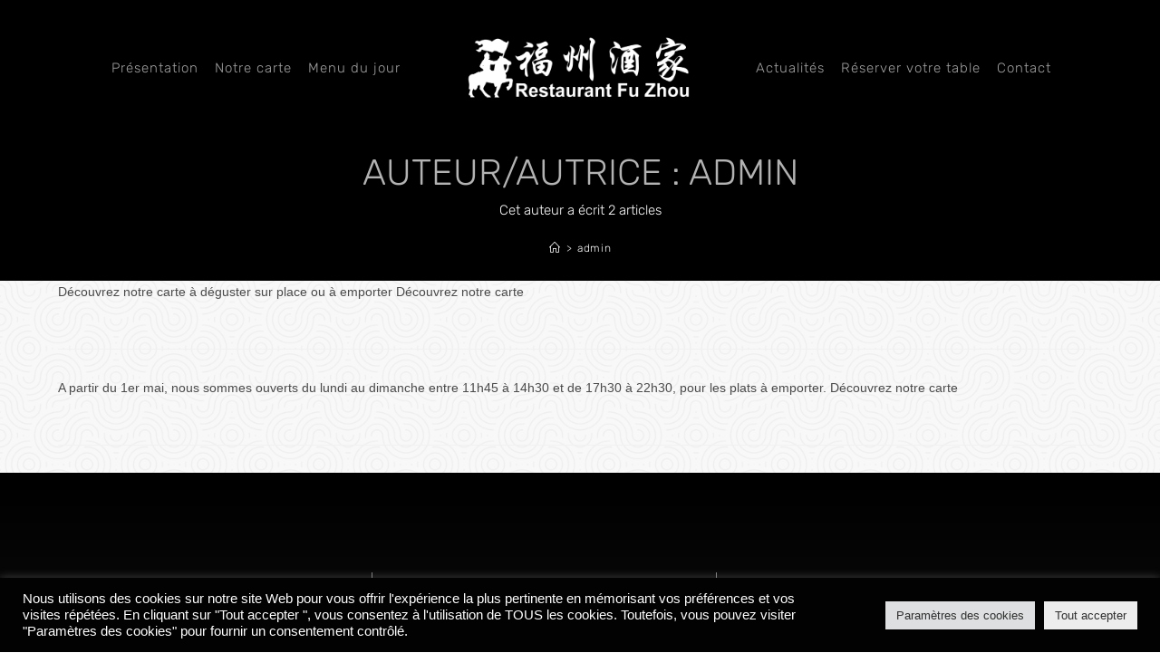

--- FILE ---
content_type: text/css
request_url: https://restaurant-fuzhou.lu/wp-content/uploads/elementor/css/post-3751.css?ver=1769822771
body_size: 19084
content:
.elementor-3751 .elementor-element.elementor-element-1fa4f2d:not(.elementor-motion-effects-element-type-background), .elementor-3751 .elementor-element.elementor-element-1fa4f2d > .elementor-motion-effects-container > .elementor-motion-effects-layer{background-color:transparent;background-image:linear-gradient(180deg, var( --e-global-color-primary ) 0%, #1D1D1D 100%);}.elementor-3751 .elementor-element.elementor-element-1fa4f2d{transition:background 0.3s, border 0.3s, border-radius 0.3s, box-shadow 0.3s;margin-top:0px;margin-bottom:0px;padding:80px 0px 30px 0px;}.elementor-3751 .elementor-element.elementor-element-1fa4f2d > .elementor-background-overlay{transition:background 0.3s, border-radius 0.3s, opacity 0.3s;}.elementor-widget-heading .elementor-heading-title{font-family:var( --e-global-typography-primary-font-family ), Sans-serif;font-size:var( --e-global-typography-primary-font-size );font-weight:var( --e-global-typography-primary-font-weight );text-transform:var( --e-global-typography-primary-text-transform );font-style:var( --e-global-typography-primary-font-style );text-decoration:var( --e-global-typography-primary-text-decoration );letter-spacing:var( --e-global-typography-primary-letter-spacing );color:var( --e-global-color-primary );}.elementor-3751 .elementor-element.elementor-element-e55995e .elementor-heading-title{font-family:var( --e-global-typography-d776ced-font-family ), Sans-serif;font-size:var( --e-global-typography-d776ced-font-size );font-weight:var( --e-global-typography-d776ced-font-weight );text-transform:var( --e-global-typography-d776ced-text-transform );font-style:var( --e-global-typography-d776ced-font-style );text-decoration:var( --e-global-typography-d776ced-text-decoration );letter-spacing:var( --e-global-typography-d776ced-letter-spacing );color:var( --e-global-color-48a7a2b );}.elementor-widget-text-editor{font-family:var( --e-global-typography-text-font-family ), Sans-serif;font-size:var( --e-global-typography-text-font-size );font-weight:var( --e-global-typography-text-font-weight );text-transform:var( --e-global-typography-text-text-transform );letter-spacing:var( --e-global-typography-text-letter-spacing );color:var( --e-global-color-text );}.elementor-widget-text-editor.elementor-drop-cap-view-stacked .elementor-drop-cap{background-color:var( --e-global-color-primary );}.elementor-widget-text-editor.elementor-drop-cap-view-framed .elementor-drop-cap, .elementor-widget-text-editor.elementor-drop-cap-view-default .elementor-drop-cap{color:var( --e-global-color-primary );border-color:var( --e-global-color-primary );}.elementor-3751 .elementor-element.elementor-element-877f9c0 > .elementor-widget-container{margin:2px 0px 0px 0px;padding:0px 0px 0px 0px;}.elementor-3751 .elementor-element.elementor-element-877f9c0{font-family:"Rubik", Sans-serif;font-size:16px;font-weight:300;text-transform:none;font-style:normal;text-decoration:none;line-height:31px;letter-spacing:0.3px;color:var( --e-global-color-facc687 );}.elementor-widget-icon-list .elementor-icon-list-item:not(:last-child):after{border-color:var( --e-global-color-text );}.elementor-widget-icon-list .elementor-icon-list-icon i{color:var( --e-global-color-primary );}.elementor-widget-icon-list .elementor-icon-list-icon svg{fill:var( --e-global-color-primary );}.elementor-widget-icon-list .elementor-icon-list-item > .elementor-icon-list-text, .elementor-widget-icon-list .elementor-icon-list-item > a{font-family:var( --e-global-typography-text-font-family ), Sans-serif;font-size:var( --e-global-typography-text-font-size );font-weight:var( --e-global-typography-text-font-weight );text-transform:var( --e-global-typography-text-text-transform );letter-spacing:var( --e-global-typography-text-letter-spacing );}.elementor-widget-icon-list .elementor-icon-list-text{color:var( --e-global-color-secondary );}.elementor-3751 .elementor-element.elementor-element-5d62584 > .elementor-widget-container{margin:-7px 0px 0px 0px;padding:0px 0px 0px 0px;}.elementor-3751 .elementor-element.elementor-element-5d62584 .elementor-icon-list-items:not(.elementor-inline-items) .elementor-icon-list-item:not(:last-child){padding-block-end:calc(0px/2);}.elementor-3751 .elementor-element.elementor-element-5d62584 .elementor-icon-list-items:not(.elementor-inline-items) .elementor-icon-list-item:not(:first-child){margin-block-start:calc(0px/2);}.elementor-3751 .elementor-element.elementor-element-5d62584 .elementor-icon-list-items.elementor-inline-items .elementor-icon-list-item{margin-inline:calc(0px/2);}.elementor-3751 .elementor-element.elementor-element-5d62584 .elementor-icon-list-items.elementor-inline-items{margin-inline:calc(-0px/2);}.elementor-3751 .elementor-element.elementor-element-5d62584 .elementor-icon-list-items.elementor-inline-items .elementor-icon-list-item:after{inset-inline-end:calc(-0px/2);}.elementor-3751 .elementor-element.elementor-element-5d62584 .elementor-icon-list-icon i{color:var( --e-global-color-ebcf02e );transition:color 0.3s;}.elementor-3751 .elementor-element.elementor-element-5d62584 .elementor-icon-list-icon svg{fill:var( --e-global-color-ebcf02e );transition:fill 0.3s;}.elementor-3751 .elementor-element.elementor-element-5d62584 .elementor-icon-list-item:hover .elementor-icon-list-icon i{color:var( --e-global-color-48a7a2b );}.elementor-3751 .elementor-element.elementor-element-5d62584 .elementor-icon-list-item:hover .elementor-icon-list-icon svg{fill:var( --e-global-color-48a7a2b );}.elementor-3751 .elementor-element.elementor-element-5d62584{--e-icon-list-icon-size:14px;--icon-vertical-offset:0px;}.elementor-3751 .elementor-element.elementor-element-5d62584 .elementor-icon-list-item > .elementor-icon-list-text, .elementor-3751 .elementor-element.elementor-element-5d62584 .elementor-icon-list-item > a{font-family:var( --e-global-typography-3aa7453-font-family ), Sans-serif;font-size:var( --e-global-typography-3aa7453-font-size );font-weight:var( --e-global-typography-3aa7453-font-weight );text-transform:var( --e-global-typography-3aa7453-text-transform );font-style:var( --e-global-typography-3aa7453-font-style );text-decoration:var( --e-global-typography-3aa7453-text-decoration );line-height:var( --e-global-typography-3aa7453-line-height );letter-spacing:var( --e-global-typography-3aa7453-letter-spacing );}.elementor-3751 .elementor-element.elementor-element-5d62584 .elementor-icon-list-text{color:var( --e-global-color-ebcf02e );transition:color 0.3s;}.elementor-3751 .elementor-element.elementor-element-5d62584 .elementor-icon-list-item:hover .elementor-icon-list-text{color:var( --e-global-color-48a7a2b );}.elementor-3751 .elementor-element.elementor-element-d1eb35d > .elementor-element-populated{border-style:solid;border-width:0px 0px 0px 1px;border-color:var( --e-global-color-63f0183 );}.elementor-widget-image .widget-image-caption{color:var( --e-global-color-text );font-family:var( --e-global-typography-text-font-family ), Sans-serif;font-size:var( --e-global-typography-text-font-size );font-weight:var( --e-global-typography-text-font-weight );text-transform:var( --e-global-typography-text-text-transform );letter-spacing:var( --e-global-typography-text-letter-spacing );}.elementor-3751 .elementor-element.elementor-element-4a790de img{width:47%;}.elementor-3751 .elementor-element.elementor-element-9b6f380 > .elementor-widget-container{margin:0px 0px 0px 0px;padding:0px 0px 0px 0px;}.elementor-3751 .elementor-element.elementor-element-9b6f380{font-family:"Rubik", Sans-serif;font-size:16px;font-weight:300;text-transform:none;font-style:normal;text-decoration:none;line-height:31px;letter-spacing:0.3px;color:var( --e-global-color-facc687 );}.elementor-3751 .elementor-element.elementor-element-867e1d1 .elementor-heading-title{font-family:var( --e-global-typography-d776ced-font-family ), Sans-serif;font-size:var( --e-global-typography-d776ced-font-size );font-weight:var( --e-global-typography-d776ced-font-weight );text-transform:var( --e-global-typography-d776ced-text-transform );font-style:var( --e-global-typography-d776ced-font-style );text-decoration:var( --e-global-typography-d776ced-text-decoration );letter-spacing:var( --e-global-typography-d776ced-letter-spacing );color:var( --e-global-color-48a7a2b );}.elementor-3751 .elementor-element.elementor-element-d592da1{--grid-template-columns:repeat(1, auto);--grid-column-gap:5px;--grid-row-gap:0px;}.elementor-3751 .elementor-element.elementor-element-d592da1 .elementor-widget-container{text-align:left;}.elementor-3751 .elementor-element.elementor-element-d592da1 > .elementor-widget-container{margin:-11px 0px 0px 0px;padding:0px 0px 0px 0px;}.elementor-3751 .elementor-element.elementor-element-d592da1 .elementor-social-icon{background-color:var( --e-global-color-secondary );}.elementor-3751 .elementor-element.elementor-element-d592da1 .elementor-social-icon i{color:var( --e-global-color-48a7a2b );}.elementor-3751 .elementor-element.elementor-element-d592da1 .elementor-social-icon svg{fill:var( --e-global-color-48a7a2b );}.elementor-3751 .elementor-element.elementor-element-c33dfec > .elementor-element-populated{border-style:solid;border-width:0px 0px 0px 1px;border-color:var( --e-global-color-63f0183 );}.elementor-3751 .elementor-element.elementor-element-d975437 .elementor-heading-title{font-family:var( --e-global-typography-d776ced-font-family ), Sans-serif;font-size:var( --e-global-typography-d776ced-font-size );font-weight:var( --e-global-typography-d776ced-font-weight );text-transform:var( --e-global-typography-d776ced-text-transform );font-style:var( --e-global-typography-d776ced-font-style );text-decoration:var( --e-global-typography-d776ced-text-decoration );letter-spacing:var( --e-global-typography-d776ced-letter-spacing );color:var( --e-global-color-48a7a2b );}.elementor-3751 .elementor-element.elementor-element-d8c5807 > .elementor-widget-container{margin:4px 0px 0px 0px;padding:0px 0px 0px 0px;}.elementor-3751 .elementor-element.elementor-element-d8c5807 .elementor-icon-list-items:not(.elementor-inline-items) .elementor-icon-list-item:not(:last-child){padding-block-end:calc(4px/2);}.elementor-3751 .elementor-element.elementor-element-d8c5807 .elementor-icon-list-items:not(.elementor-inline-items) .elementor-icon-list-item:not(:first-child){margin-block-start:calc(4px/2);}.elementor-3751 .elementor-element.elementor-element-d8c5807 .elementor-icon-list-items.elementor-inline-items .elementor-icon-list-item{margin-inline:calc(4px/2);}.elementor-3751 .elementor-element.elementor-element-d8c5807 .elementor-icon-list-items.elementor-inline-items{margin-inline:calc(-4px/2);}.elementor-3751 .elementor-element.elementor-element-d8c5807 .elementor-icon-list-items.elementor-inline-items .elementor-icon-list-item:after{inset-inline-end:calc(-4px/2);}.elementor-3751 .elementor-element.elementor-element-d8c5807 .elementor-icon-list-icon i{color:var( --e-global-color-ebcf02e );transition:color 0.3s;}.elementor-3751 .elementor-element.elementor-element-d8c5807 .elementor-icon-list-icon svg{fill:var( --e-global-color-ebcf02e );transition:fill 0.3s;}.elementor-3751 .elementor-element.elementor-element-d8c5807 .elementor-icon-list-item:hover .elementor-icon-list-icon i{color:var( --e-global-color-48a7a2b );}.elementor-3751 .elementor-element.elementor-element-d8c5807 .elementor-icon-list-item:hover .elementor-icon-list-icon svg{fill:var( --e-global-color-48a7a2b );}.elementor-3751 .elementor-element.elementor-element-d8c5807{--e-icon-list-icon-size:10px;--icon-vertical-offset:0px;}.elementor-3751 .elementor-element.elementor-element-d8c5807 .elementor-icon-list-item > .elementor-icon-list-text, .elementor-3751 .elementor-element.elementor-element-d8c5807 .elementor-icon-list-item > a{font-family:var( --e-global-typography-3aa7453-font-family ), Sans-serif;font-size:var( --e-global-typography-3aa7453-font-size );font-weight:var( --e-global-typography-3aa7453-font-weight );text-transform:var( --e-global-typography-3aa7453-text-transform );font-style:var( --e-global-typography-3aa7453-font-style );text-decoration:var( --e-global-typography-3aa7453-text-decoration );line-height:var( --e-global-typography-3aa7453-line-height );letter-spacing:var( --e-global-typography-3aa7453-letter-spacing );}.elementor-3751 .elementor-element.elementor-element-d8c5807 .elementor-icon-list-text{color:var( --e-global-color-ebcf02e );transition:color 0.3s;}.elementor-3751 .elementor-element.elementor-element-d8c5807 .elementor-icon-list-item:hover .elementor-icon-list-text{color:var( --e-global-color-48a7a2b );}.elementor-3751 .elementor-element.elementor-element-9369892 > .elementor-widget-container{margin:-2px 0px 0px 0px;padding:0px 0px 0px 0px;}.elementor-3751 .elementor-element.elementor-element-9369892 .elementor-heading-title{font-family:var( --e-global-typography-d776ced-font-family ), Sans-serif;font-size:var( --e-global-typography-d776ced-font-size );font-weight:var( --e-global-typography-d776ced-font-weight );text-transform:var( --e-global-typography-d776ced-text-transform );font-style:var( --e-global-typography-d776ced-font-style );text-decoration:var( --e-global-typography-d776ced-text-decoration );letter-spacing:var( --e-global-typography-d776ced-letter-spacing );color:var( --e-global-color-48a7a2b );}.elementor-3751 .elementor-element.elementor-element-36c0752 > .elementor-widget-container{margin:-10px 0px 0px 0px;padding:0px 0px 0px 0px;}.elementor-3751 .elementor-element.elementor-element-36c0752{--alignment:left;--grid-side-margin:10px;--grid-column-gap:10px;--grid-row-gap:10px;--grid-bottom-margin:10px;--e-share-buttons-primary-color:var( --e-global-color-secondary );--e-share-buttons-secondary-color:var( --e-global-color-48a7a2b );}.elementor-3751 .elementor-element.elementor-element-36c0752 .elementor-share-btn{font-size:calc(1.1px * 10);}.elementor-3751 .elementor-element.elementor-element-36c0752 .elementor-share-btn__icon{--e-share-buttons-icon-size:2.1em;}@media(max-width:1024px){.elementor-widget-heading .elementor-heading-title{font-size:var( --e-global-typography-primary-font-size );letter-spacing:var( --e-global-typography-primary-letter-spacing );}.elementor-3751 .elementor-element.elementor-element-e55995e .elementor-heading-title{font-size:var( --e-global-typography-d776ced-font-size );letter-spacing:var( --e-global-typography-d776ced-letter-spacing );}.elementor-widget-text-editor{font-size:var( --e-global-typography-text-font-size );letter-spacing:var( --e-global-typography-text-letter-spacing );}.elementor-widget-icon-list .elementor-icon-list-item > .elementor-icon-list-text, .elementor-widget-icon-list .elementor-icon-list-item > a{font-size:var( --e-global-typography-text-font-size );letter-spacing:var( --e-global-typography-text-letter-spacing );}.elementor-3751 .elementor-element.elementor-element-5d62584 .elementor-icon-list-item > .elementor-icon-list-text, .elementor-3751 .elementor-element.elementor-element-5d62584 .elementor-icon-list-item > a{font-size:var( --e-global-typography-3aa7453-font-size );line-height:var( --e-global-typography-3aa7453-line-height );letter-spacing:var( --e-global-typography-3aa7453-letter-spacing );}.elementor-widget-image .widget-image-caption{font-size:var( --e-global-typography-text-font-size );letter-spacing:var( --e-global-typography-text-letter-spacing );}.elementor-3751 .elementor-element.elementor-element-867e1d1 .elementor-heading-title{font-size:var( --e-global-typography-d776ced-font-size );letter-spacing:var( --e-global-typography-d776ced-letter-spacing );}.elementor-3751 .elementor-element.elementor-element-d975437 .elementor-heading-title{font-size:var( --e-global-typography-d776ced-font-size );letter-spacing:var( --e-global-typography-d776ced-letter-spacing );}.elementor-3751 .elementor-element.elementor-element-d8c5807 .elementor-icon-list-item > .elementor-icon-list-text, .elementor-3751 .elementor-element.elementor-element-d8c5807 .elementor-icon-list-item > a{font-size:var( --e-global-typography-3aa7453-font-size );line-height:var( --e-global-typography-3aa7453-line-height );letter-spacing:var( --e-global-typography-3aa7453-letter-spacing );}.elementor-3751 .elementor-element.elementor-element-9369892 .elementor-heading-title{font-size:var( --e-global-typography-d776ced-font-size );letter-spacing:var( --e-global-typography-d776ced-letter-spacing );} .elementor-3751 .elementor-element.elementor-element-36c0752{--grid-side-margin:10px;--grid-column-gap:10px;--grid-row-gap:10px;--grid-bottom-margin:10px;}}@media(max-width:767px){.elementor-widget-heading .elementor-heading-title{font-size:var( --e-global-typography-primary-font-size );letter-spacing:var( --e-global-typography-primary-letter-spacing );}.elementor-3751 .elementor-element.elementor-element-e55995e .elementor-heading-title{font-size:var( --e-global-typography-d776ced-font-size );letter-spacing:var( --e-global-typography-d776ced-letter-spacing );}.elementor-widget-text-editor{font-size:var( --e-global-typography-text-font-size );letter-spacing:var( --e-global-typography-text-letter-spacing );}.elementor-widget-icon-list .elementor-icon-list-item > .elementor-icon-list-text, .elementor-widget-icon-list .elementor-icon-list-item > a{font-size:var( --e-global-typography-text-font-size );letter-spacing:var( --e-global-typography-text-letter-spacing );}.elementor-3751 .elementor-element.elementor-element-5d62584 .elementor-icon-list-item > .elementor-icon-list-text, .elementor-3751 .elementor-element.elementor-element-5d62584 .elementor-icon-list-item > a{font-size:var( --e-global-typography-3aa7453-font-size );line-height:var( --e-global-typography-3aa7453-line-height );letter-spacing:var( --e-global-typography-3aa7453-letter-spacing );}.elementor-widget-image .widget-image-caption{font-size:var( --e-global-typography-text-font-size );letter-spacing:var( --e-global-typography-text-letter-spacing );}.elementor-3751 .elementor-element.elementor-element-867e1d1 .elementor-heading-title{font-size:var( --e-global-typography-d776ced-font-size );letter-spacing:var( --e-global-typography-d776ced-letter-spacing );}.elementor-3751 .elementor-element.elementor-element-d975437 .elementor-heading-title{font-size:var( --e-global-typography-d776ced-font-size );letter-spacing:var( --e-global-typography-d776ced-letter-spacing );}.elementor-3751 .elementor-element.elementor-element-d8c5807 .elementor-icon-list-item > .elementor-icon-list-text, .elementor-3751 .elementor-element.elementor-element-d8c5807 .elementor-icon-list-item > a{font-size:var( --e-global-typography-3aa7453-font-size );line-height:var( --e-global-typography-3aa7453-line-height );letter-spacing:var( --e-global-typography-3aa7453-letter-spacing );}.elementor-3751 .elementor-element.elementor-element-9369892 .elementor-heading-title{font-size:var( --e-global-typography-d776ced-font-size );letter-spacing:var( --e-global-typography-d776ced-letter-spacing );} .elementor-3751 .elementor-element.elementor-element-36c0752{--grid-side-margin:10px;--grid-column-gap:10px;--grid-row-gap:10px;--grid-bottom-margin:10px;}}

--- FILE ---
content_type: text/css
request_url: https://restaurant-fuzhou.lu/wp-content/uploads/elementor/css/post-5.css?ver=1769822771
body_size: 3447
content:
.elementor-kit-5{--e-global-color-primary:#000000;--e-global-color-secondary:#A30300;--e-global-color-text:#393939;--e-global-color-accent:#4F4F4F;--e-global-color-63f0183:#7E7E7E;--e-global-color-facc687:#BCBCBC;--e-global-color-ebcf02e:#EAEAEA;--e-global-color-48a7a2b:#FFFFFF;--e-global-typography-primary-font-family:"Rubik";--e-global-typography-primary-font-size:70px;--e-global-typography-primary-font-weight:600;--e-global-typography-primary-text-transform:uppercase;--e-global-typography-primary-font-style:normal;--e-global-typography-primary-text-decoration:none;--e-global-typography-primary-letter-spacing:1px;--e-global-typography-secondary-font-family:"Rubik";--e-global-typography-secondary-font-size:25px;--e-global-typography-secondary-font-weight:300;--e-global-typography-secondary-font-style:normal;--e-global-typography-secondary-text-decoration:none;--e-global-typography-secondary-letter-spacing:0.6px;--e-global-typography-text-font-family:"Roboto";--e-global-typography-text-font-size:14px;--e-global-typography-text-font-weight:500;--e-global-typography-text-text-transform:uppercase;--e-global-typography-text-letter-spacing:1px;--e-global-typography-accent-font-family:"Rubik";--e-global-typography-accent-font-size:32px;--e-global-typography-accent-font-weight:100;--e-global-typography-accent-line-height:36px;--e-global-typography-accent-letter-spacing:1.4px;--e-global-typography-d776ced-font-family:"Rubik";--e-global-typography-d776ced-font-size:26px;--e-global-typography-d776ced-font-weight:100;--e-global-typography-d776ced-text-transform:uppercase;--e-global-typography-d776ced-font-style:normal;--e-global-typography-d776ced-text-decoration:none;--e-global-typography-d776ced-letter-spacing:1.5px;--e-global-typography-3aa7453-font-family:"Rubik";--e-global-typography-3aa7453-font-size:16px;--e-global-typography-3aa7453-font-weight:300;--e-global-typography-3aa7453-text-transform:none;--e-global-typography-3aa7453-font-style:normal;--e-global-typography-3aa7453-text-decoration:none;--e-global-typography-3aa7453-line-height:24px;--e-global-typography-3aa7453-letter-spacing:0.3px;--e-global-typography-6148891-font-size:16px;--e-global-typography-6148891-font-weight:400;--e-global-typography-6148891-text-transform:none;--e-global-typography-6148891-font-style:normal;--e-global-typography-6148891-text-decoration:none;--e-global-typography-73b2965-font-family:"Rubik";--e-global-typography-73b2965-font-size:42px;--e-global-typography-73b2965-font-weight:100;--e-global-typography-73b2965-text-transform:uppercase;--e-global-typography-73b2965-font-style:normal;--e-global-typography-73b2965-text-decoration:none;--e-global-typography-73b2965-line-height:24px;--e-global-typography-73b2965-letter-spacing:1.8px;}.elementor-kit-5 e-page-transition{background-color:#FFBC7D;}.elementor-section.elementor-section-boxed > .elementor-container{max-width:1140px;}.e-con{--container-max-width:1140px;}.elementor-widget:not(:last-child){margin-block-end:20px;}.elementor-element{--widgets-spacing:20px 20px;--widgets-spacing-row:20px;--widgets-spacing-column:20px;}{}h1.entry-title{display:var(--page-title-display);}@media(max-width:1024px){.elementor-section.elementor-section-boxed > .elementor-container{max-width:1024px;}.e-con{--container-max-width:1024px;}}@media(max-width:767px){.elementor-section.elementor-section-boxed > .elementor-container{max-width:767px;}.e-con{--container-max-width:767px;}}